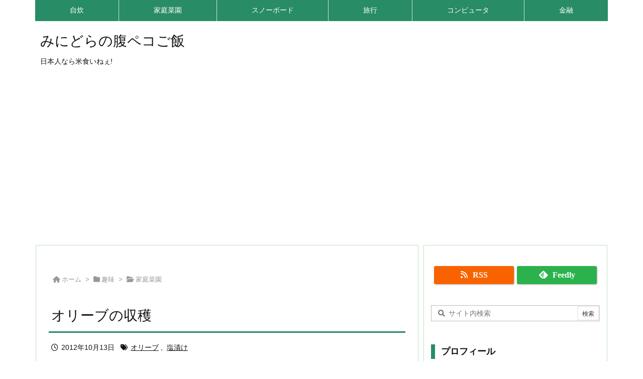

--- FILE ---
content_type: text/html; charset=UTF-8
request_url: https://dorara.net/664/
body_size: 9763
content:
<!DOCTYPE html>
<html lang="ja" itemscope itemtype="https://schema.org/WebPage">
<head prefix="og: http://ogp.me/ns# article: http://ogp.me/ns/article# fb: http://ogp.me/ns/fb#">
<meta charset="UTF-8" />
<meta http-equiv="X-UA-Compatible" content="IE=edge" />
<meta http-equiv="Content-Security-Policy" content="upgrade-insecure-requests" />
<meta name="viewport" content="width=device-width, initial-scale=1, user-scalable=yes" />
<title>オリーブの収穫</title>
<meta name='robots' content='max-image-preview:large' />
<link rel='dns-prefetch' href='//ajax.googleapis.com' />
<link rel='dns-prefetch' href='//use.fontawesome.com' />
<link rel="preload" as="style" type="text/css" href="https://dorara.net/wp-content/themes/luxeritas/style.async.min.css?v=1735303778" />
<link rel="preload" as="font" type="font/woff2" href="https://dorara.net/wp-content/themes/luxeritas/fonts/icomoon/fonts/icomoon.woff2" crossorigin />
<link rel="canonical" href="https://dorara.net/664/" />
<link rel='shortlink' href='https://dorara.net/?p=664' />
<link rel="pingback" href="https://dorara.net/xmlrpc.php" />
<link rel="author" href="https://dorara.net/author/" />
<link rel="alternate" type="application/rss+xml" title="みにどらの腹ペコご飯 RSS Feed" href="https://dorara.net/feed/" />
<link rel="alternate" type="application/atom+xml" title="みにどらの腹ペコご飯 Atom Feed" href="https://dorara.net/feed/atom/" />
<link rel="icon" href="https://dorara.net/wp-content/themes/luxech/images/favicon.ico" />
<link rel="apple-touch-icon-precomposed" href="https://dorara.net/wp-content/themes/luxech/images/apple-touch-icon-precomposed.png" />
<link rel="apple-touch-icon" href="https://dorara.net/wp-content/themes/luxech/images/apple-touch-icon-precomposed.png" />
<meta name="description" content="ベランダにあるオリーブの幼木に初めて実がなって熟したので、収穫しました。熟したのは小さな実が3つなったうちの1つですけどね。そのままでは渋くて食べられないそうなので、塩漬けにします。100均で買ってき..." />
<meta name="keywords" content="家庭菜園, オリーブ, 塩漬け" />
<meta name="theme-color" content="#4285f4">
<meta name="format-detection" content="telephone=no,email=no,address=no">
<meta name="referrer" content="no-referrer-when-downgrade" />
<meta property="og:type" content="article" />
<meta property="og:url" content="https://dorara.net/664/" />
<meta property="og:title" content="オリーブの収穫" />
<meta property="og:description" content="ベランダにあるオリーブの幼木に初めて実がなって熟したので、収穫しました。熟したのは小さな実が3つなったうちの1つですけどね。そのままでは渋くて食べられないそうなので、塩漬けにします..." />
<meta property="og:image" content="https://dorara.net/wp-content/uploads/2012/10/olive.jpg" />
<meta property="og:image:width" content="912" />
<meta property="og:image:height" content="684" />
<meta property="og:site_name" content="みにどらの腹ペコご飯" />
<meta property="og:locale" content="ja_JP" />
<meta property="article:section" content="家庭菜園" />
<meta property="article:published_time" content="2012-10-13T18:59:22Z" />
<meta property="article:modified_time" content="2012-10-13T18:59:22Z" />
<meta name="twitter:card" content="summary" />
<meta name="twitter:domain" content="dorara.net" />
<script src="https://use.fontawesome.com/releases/v6.4.2/js/v4-shims.js" crossorigin="anonymous" async defer></script>
<style id='wp-img-auto-sizes-contain-inline-css'>
img:is([sizes=auto i],[sizes^="auto," i]){contain-intrinsic-size:3000px 1500px}
/*# sourceURL=wp-img-auto-sizes-contain-inline-css */
</style>
<style id='wp-emoji-styles-inline-css'>

	img.wp-smiley, img.emoji {
		display: inline !important;
		border: none !important;
		box-shadow: none !important;
		height: 1em !important;
		width: 1em !important;
		margin: 0 0.07em !important;
		vertical-align: -0.1em !important;
		background: none !important;
		padding: 0 !important;
	}
/*# sourceURL=wp-emoji-styles-inline-css */
</style>

<style id='classic-theme-styles-inline-css'>
/*! This file is auto-generated */
.wp-block-button__link{color:#fff;background-color:#32373c;border-radius:9999px;box-shadow:none;text-decoration:none;padding:calc(.667em + 2px) calc(1.333em + 2px);font-size:1.125em}.wp-block-file__button{background:#32373c;color:#fff;text-decoration:none}
/*# sourceURL=/wp-includes/css/classic-themes.min.css */
</style>
<link rel="stylesheet" id="luxech-css" href="//dorara.net/wp-content/themes/luxech/style.min.css?v=1735303778" media="all" />
<noscript><link rel="stylesheet" id="nav-css" href="//dorara.net/wp-content/themes/luxeritas/styles/nav.min.css?v=1608855180" media="all" /></noscript>
<noscript><link rel="stylesheet" id="async-css" href="//dorara.net/wp-content/themes/luxeritas/style.async.min.css?v=1768787309" media="all" /></noscript>
<noscript><link rel="stylesheet" id="awesome-css" href="//use.fontawesome.com/releases/v6.4.2/css/all.css" media="all" crossorigin="anonymous" /></noscript>


<script data-ad-client="ca-pub-3749279047500126" async src="https://pagead2.googlesyndication.com/pagead/js/adsbygoogle.js"></script>
</head>
<body class="wp-singular post-template-default single single-post postid-664 single-format-standard wp-embed-responsive wp-theme-luxeritas wp-child-theme-luxech">
<header id="header" itemscope itemtype="https://schema.org/WPHeader">
<nav itemscope itemtype="https://schema.org/SiteNavigationElement">
<div id="nav">
<div id="gnavi">
<div class="gc gnavi-container"><ul class="menu gu clearfix"><li id="menu-item-3445" class="menu-item menu-item-type-taxonomy menu-item-object-category menu-item-3445 gl"><a href="https://dorara.net/category/daily/cook-ones-gardening/"><span class="gim gnavi-item">自炊</span></a></li><li id="menu-item-3450" class="menu-item menu-item-type-taxonomy menu-item-object-category current-menu-parent menu-item-3450 gl"><a href="https://dorara.net/category/interest/kitchen-garden/"><span class="gim gnavi-item">家庭菜園</span></a></li><li id="menu-item-3449" class="menu-item menu-item-type-taxonomy menu-item-object-category menu-item-3449 gl"><a href="https://dorara.net/category/interest/skis-snowboard/"><span class="gim gnavi-item">スノーボード</span></a></li><li id="menu-item-3451" class="menu-item menu-item-type-taxonomy menu-item-object-category menu-item-3451 gl"><a href="https://dorara.net/category/interest/travel/"><span class="gim gnavi-item">旅行</span></a></li><li id="menu-item-3447" class="menu-item menu-item-type-taxonomy menu-item-object-category menu-item-3447 gl"><a href="https://dorara.net/category/interest/computer/"><span class="gim gnavi-item">コンピュータ</span></a></li><li id="menu-item-3446" class="menu-item menu-item-type-taxonomy menu-item-object-category menu-item-3446 gl"><a href="https://dorara.net/category/daily/stock-prices/"><span class="gim gnavi-item">金融</span></a></li></ul></div><ul class="mobile-nav">
<li class="mob-menu" title="メニュー"><i class="fas fa-bars"></i> メニュー</li>
</ul>
</div><!--/#gnavi-->
<div class="cboth"></div>
</div><!--/#nav-->
</nav>
<div id="head-in">
<div class="head-cover">
<div class="info" itemscope itemtype="https://schema.org/Website">
<p id="sitename"><a href="https://dorara.net/" itemprop="url"><span itemprop="name about">みにどらの腹ペコご飯</span></a></p>
<p class="desc" itemprop="alternativeHeadline">日本人なら米食いねぇ!</p>
</div><!--/.info-->
</div><!--/.head-cover-->
</div><!--/#head-in-->
</header>
<div class="container">
<div id="primary" class="clearfix">
<main id="main">
<article>
<div id="core" class="grid">
<div itemprop="breadcrumb">
<ol id="breadcrumb">
<li><i class="fas fa-home"></i><a href="https://dorara.net/">ホーム</a><i class="arrow">&gt;</i></li><li><i class="fas fa-folder"></i><a href="https://dorara.net/category/interest/">趣味</a><i class="arrow">&gt;</i></li><li><i class="fas fa-folder-open"></i><a href="https://dorara.net/category/interest/kitchen-garden/">家庭菜園</a></li></ol><!--/breadcrumb-->
</div>
<div itemprop="mainEntityOfPage" id="mainEntity" class="post post-664 type-post status-publish format-standard has-post-thumbnail hentry category-kitchen-garden tag-olive tag-shioduke">
<header id="article-header"><h1 class="entry-title" itemprop="headline name">オリーブの収穫</h1></header>
<div class="clearfix">
<p class="meta"><i class="far fa-clock"></i><span class="date published"><time class="entry-date updated" datetime="2012-10-13T18:59:22+09:00" itemprop="datePublished">2012年10月13日</time></span><span class="tags items" itemprop="keywords"><span class="first-item"><i class="fas fa-tags"></i><a href="https://dorara.net/tag/olive/">オリーブ</a></span><span class="break">,</span><a href="https://dorara.net/tag/shioduke/">塩漬け</a></span></p><p>ベランダにあるオリーブの幼木に初めて実がなって熟したので、収穫しました。<br />熟したのは小さな実が3つなったうちの1つですけどね。<br /><a href="https://dorara.net/wp-content/uploads/2012/10/olive.jpg"><img fetchpriority="high" decoding="async" class="alignnone size-medium wp-image-662" title="オリーブ 2012/10/13" src="https://dorara.net/wp-content/uploads/2012/10/olive-300x225.jpg" alt="" width="300" height="225" srcset="https://dorara.net/wp-content/uploads/2012/10/olive-300x225.jpg 300w, https://dorara.net/wp-content/uploads/2012/10/olive.jpg 912w" sizes="(max-width: 300px) 100vw, 300px" /></a><br />そのままでは渋くて食べられないそうなので、塩漬けにします。<br />100均で買ってきた小さな密閉容器に、10%の塩水を作って、それに漬けました。<br /><a href="https://dorara.net/wp-content/uploads/2012/10/sioduke.jpg"><img decoding="async" class="alignnone size-medium wp-image-663" title="オリーブの塩漬け" src="https://dorara.net/wp-content/uploads/2012/10/sioduke-300x225.jpg" alt="" width="300" height="225" srcset="https://dorara.net/wp-content/uploads/2012/10/sioduke-300x225.jpg 300w, https://dorara.net/wp-content/uploads/2012/10/sioduke.jpg 912w" sizes="(max-width: 300px) 100vw, 300px" /></a><br />冷蔵庫に入れて半年ほどは漬け込むそうです。<br />収穫と言っても、小さい実が少しなので、お試し感覚ということで。</p>
</div>
<div class="meta-box">
<p class="meta meta-u"><i class="far fa-clock"></i><span class="date published"><time class="entry-date updated" datetime="2012-10-13T18:59:22+09:00" itemprop="datePublished">2012年10月13日</time></span><span class="category items" itemprop="keywords"><span class="first-item"><i class="fas fa-folder"></i><a href="https://dorara.net/category/interest/kitchen-garden/">家庭菜園</a></span></span><span class="tags items" itemprop="keywords"><span class="first-item"><i class="fas fa-tags"></i><a href="https://dorara.net/tag/olive/">オリーブ</a></span><span class="break">,</span><a href="https://dorara.net/tag/shioduke/">塩漬け</a></span></p><p class="vcard author"><i class="fas fa-pencil-alt"></i>Posted by <span class="fn" itemprop="editor author creator copyrightHolder"><a href="https://dorara.net/author/2/">minidora</a></span></p>
</div><!--/.meta-box-->
<hr class="pbhr" /></div><!--/.post-->
<aside>
<aside>
<div id="sns-bottoms">
<div class="snsf-c">
<ul class="snsfb clearfix">
<!--twitter-->
<li class="twitter"><a href="//twitter.com/intent/tweet?text=%E3%82%AA%E3%83%AA%E3%83%BC%E3%83%96%E3%81%AE%E5%8F%8E%E7%A9%AB&amp;url=https://dorara.net/664/" title="Tweet" aria-label="Twitter" target="_blank" rel="nofollow noopener"><i class="ico-x-twitter"></i><span class="snsname">Twitter</span></a></li>
<!--facebook-->
<li class="facebook"><a href="//www.facebook.com/sharer/sharer.php?u=https://dorara.net/664/&amp;t=%E3%82%AA%E3%83%AA%E3%83%BC%E3%83%96%E3%81%AE%E5%8F%8E%E7%A9%AB" title="Share on Facebook" aria-label="Facebook" target="_blank" rel="nofollow noopener"><i class="ico-facebook"></i><span class="snsname">Facebook</span></a></li>
<!--hatena-->
<li class="hatena"><a href="//b.hatena.ne.jp/add?mode=confirm&amp;url=https://dorara.net/664/&amp;title=%E3%82%AA%E3%83%AA%E3%83%BC%E3%83%96%E3%81%AE%E5%8F%8E%E7%A9%AB" title="Bookmark at Hatena" aria-label="Hatena Bookmark" target="_blank" rel="nofollow noopener"><i class="ico-hatena bold">B!</i><span class="snsname">Hatena</span></a></li>
<!--pocket-->
<li class="pocket"><a href="//getpocket.com/edit?url=https://dorara.net/664/" title="Pocket: Read it Later" aria-label="Pocket" target="_blank" rel="nofollow noopener"><i class="ico-get-pocket"></i><span class="snsname">Pocket</span></a></li>
<!--LINE-->
<li class="line line-pc"><a href="//lineit.line.me/share/ui?url=https://dorara.net/664/#/" title="ラインで送る" aria-label="LINE" target="_blank" rel="nofollow noopener"><i class="ico-line"></i><span class="snsname">LINE</span></a></li>
<li class="line line-sm"><a href="//line.me/R/msg/text/?%E3%82%AA%E3%83%AA%E3%83%BC%E3%83%96%E3%81%AE%E5%8F%8E%E7%A9%AB%0D%0Ahttps://dorara.net/664/" title="ラインで送る" aria-label="LINE" target="_blank" rel="nofollow noopener"><i class="ico-line"></i><span class="snsname">LINE</span></a></li>
<!--copy-->
<li id="cp-button-bottoms" class="cp-button"><button title="Copy" aria-label="Copy" onclick="luxeUrlCopy('bottoms');return false;"><i class="ico-link"></i><span class="cpname">Copy</span></button></li>
</ul>
<div id="cp-page-bottoms" class="clearfix" data-incomplete="f,t,h,p" data-luxe-permalink="https://dorara.net/664/"></div>
</div>
</div>
</aside></aside>
</div><!--/#core-->
<aside>
<div id="related-box" class="grid">
<h2 class="related"><i class="fas fa-th-list"></i>関連記事</h2>
<div id="related">
<div class="toc clearfix">
<figure class="term"><a href="https://dorara.net/408/" aria-label="No Image"><img src="https://dorara.net/wp-content/themes/luxeritas/images/no-img-100x100.png" alt="No Image" title="No Image" width="100" height="100" /></a></figure>
<div class="excerpt">
<h3><a href="https://dorara.net/408/">オリーブの開花</a></h3>
<p>1年くらい前にもらってきたオリーブに、花が咲きました。普通、オリーブは違う種類の ...</p>
</div>
</div>
<div class="toc clearfix">
<figure class="term"><a href="https://dorara.net/451/" aria-label="Thumbnail of related posts 045"><img width="150" height="150" src="https://dorara.net/wp-content/uploads/2012/06/potato02-150x150.jpg" class="attachment-thumbnail size-thumbnail wp-post-image" alt="Thumbnail of related posts 012" decoding="async" loading="lazy" /></a></figure><div class="excerpt">
<h3><a href="https://dorara.net/451/">初めての袋栽培 ジャガイモの収穫</a></h3>
<p>ベランダで袋栽培していたジャガイモの葉に、虫が大量発生して手が付けられなくなった ...</p>
</div>
</div>
<div class="toc clearfix">
<figure class="term"><a href="https://dorara.net/822/" aria-label="Thumbnail of related posts 008"><img width="150" height="150" src="https://dorara.net/wp-content/uploads/2012/12/tomato-150x150.jpg" class="attachment-thumbnail size-thumbnail wp-post-image" alt="Thumbnail of related posts 036" decoding="async" loading="lazy" /></a></figure><div class="excerpt">
<h3><a href="https://dorara.net/822/">トマトは冬でも収穫可能、そしてウマい</a></h3>
<p>以前の記事中玉トマトの水耕栽培4か月開始時には8株あった水耕の中玉トマト、夏から ...</p>
</div>
</div>
<div class="toc clearfix">
<figure class="term"><a href="https://dorara.net/2797/" aria-label="Thumbnail of related posts 134"><img width="150" height="150" src="https://dorara.net/wp-content/uploads/2018/05/net005-150x150.jpg" class="attachment-thumbnail size-thumbnail wp-post-image" alt="Thumbnail of related posts 178" decoding="async" loading="lazy" /></a></figure><div class="excerpt">
<h3><a href="https://dorara.net/2797/">緑のカーテンを準備してみた</a></h3>
<p>私も妻も暑さに強いので、夏でも扇風機で過ごしていましたが、子供が生まれてから、エ ...</p>
</div>
</div>
<div class="toc clearfix">
<figure class="term"><a href="https://dorara.net/346/" aria-label="Thumbnail of related posts 093"><img width="150" height="150" src="https://dorara.net/wp-content/uploads/2012/04/20days_daikon-150x150.jpg" class="attachment-thumbnail size-thumbnail wp-post-image" alt="Thumbnail of related posts 033" decoding="async" loading="lazy" /></a></figure><div class="excerpt">
<h3><a href="https://dorara.net/346/">二十日大根の間引き</a></h3>
<p>プランターに植えた二十日大根が混み合ってきたので、1回目の間引き収穫をしました。 ...</p>
</div>
</div>
</div>
</div><!--/#related-box-->
</aside>
</article>
</main>
<div id="sidebar" itemscope="itemscope" itemtype="http://schema.org/WPSideBar">
<div id="side">
<aside>
<div id="side-fixed">
<div id="thk_rss_feedly-2" class="widget thk_rss_feedly"><div id="thk-rss-feedly">
<ul>
<li><a href="https://dorara.net/feed/" class="icon-rss-button" target="_blank" title="RSS" rel="nofollow noopener"><i class="fas fa-rss"></i><span>RSS</span></a></li>
<li><a href="//feedly.com/index.html#subscription/feed/https%3A%2F%2Fdorara.net%2Ffeed%2F" class="icon-feedly-button" target="blank" title="feedly" rel="nofollow noopener"><i class="ico-feedly"></i><span>Feedly</span></a></li>
</ul>
<div class="clearfix"></div>
</div>
</div><div id="search-3" class="widget widget_search"><div id="search" itemscope itemtype="https://schema.org/WebSite">
<meta itemprop="url" content="https://dorara.net/" />
<form itemprop="potentialAction" itemscope itemtype="https://schema.org/SearchAction" method="get" class="search-form" action="https://dorara.net/">
<meta itemprop="target" content="https://dorara.net/?s={s}" />
<label>
<input itemprop="query-input" type="search" class="search-field" placeholder=" &#xf002; サイト内検索" value="" name="s" title="サイト内検索" required />
</label>
<input type="submit" class="search-submit" value="検索" />
</form>
</div>
</div><div id="custom_html-2" class="widget_text widget widget_custom_html"><h3 class="side-title">プロフィール</h3><div class="textwidget custom-html-widget"><p><img src="https://dorara.net/wp-content/uploads/DSCF0278s.jpg" width="200" alt="みにどら"/><br />
名前: <a href="https://twitter.com/redminidora" title="ツイッター">みにどら</a></p>

<p>岐阜県在住。<br />
各務原が拠点、たまに大垣。<br /><br />
このブログの記事に対するリンクは原則として自由です。<br />
リンクは自然な形式でお願いします。</p>

</div></div><div id="thk_recent_posts-2" class="widget thk_recent_posts"><div id="thk-new">
<div class="toc clearfix"><figure class="term"><a href="https://dorara.net/post-3082/" aria-label="Thumbnail of new posts 127"><img width="150" height="150" src="https://dorara.net/wp-content/uploads/2021/05/libmo_renew-150x150.png" class="attachment-thumbnail size-thumbnail wp-post-image" alt="Thumbnail of new posts 186" decoding="async" loading="lazy" /></a>
</figure>
<div class="excerpt">
<p class="new-meta"><span class="cat_or_tag">モバイル</span></p><p class="new-title"><a href="https://dorara.net/post-3082/">LIBMOの料金プラン変更</a></p>はじめに 2021年3月14日にLIBMOの料金プランが変わりました。 音声通話 ...</div></div><div class="toc clearfix"><figure class="term"><a href="https://dorara.net/3021/" aria-label="Thumbnail of new posts 176"><img width="150" height="150" src="https://dorara.net/wp-content/uploads/2020/08/tlc_login-150x150.png" class="attachment-thumbnail size-thumbnail wp-post-image" alt="Thumbnail of new posts 170" decoding="async" loading="lazy" /></a>
</figure>
<div class="excerpt">
<p class="new-meta"><span class="cat_or_tag">モバイル</span></p><p class="new-title"><a href="https://dorara.net/3021/">LIBMOを1年間契約してTLCポイントを貯めてみた</a></p>前回の記事 OCNモバイルONEからLIBMO(リブモ)に乗り換え(TOKAIホ ...</div></div><div class="toc clearfix"><figure class="term"><a href="https://dorara.net/3006/" aria-label="Thumbnail of new posts 046"><img width="150" height="150" src="https://dorara.net/wp-content/uploads/2020/02/mini01-150x150.jpg" class="attachment-thumbnail size-thumbnail wp-post-image" alt="Thumbnail of new posts 069" decoding="async" loading="lazy" /></a>
</figure>
<div class="excerpt">
<p class="new-meta"><span class="cat_or_tag">住宅</span></p><p class="new-title"><a href="https://dorara.net/3006/">Google Home MiniのUSBケーブル選定</a></p>前の記事 なる安でスマートホームを構築してみる Google Home Mini ...</div></div><div class="toc clearfix"><figure class="term"><a href="https://dorara.net/2997/" aria-label="Thumbnail of new posts 019"><img width="150" height="150" src="https://dorara.net/wp-content/uploads/2020/01/ETAX_R2_01-150x150.png" class="attachment-thumbnail size-thumbnail wp-post-image" alt="Thumbnail of new posts 192" decoding="async" loading="lazy" /></a>
</figure>
<div class="excerpt">
<p class="new-meta"><span class="cat_or_tag">税金</span></p><p class="new-title"><a href="https://dorara.net/2997/">ノートンセキュリティのデータプロテクタがe-Taxを遮断する</a></p>はじめに 国税庁の確定申告書等作成コーナーでe-Taxを利用しようとしたところ、 ...</div></div><div class="toc clearfix"><figure class="term"><a href="https://dorara.net/2976/" aria-label="Thumbnail of new posts 052"><img width="150" height="150" src="https://dorara.net/wp-content/uploads/2019/10/smart_map-150x150.png" class="attachment-thumbnail size-thumbnail wp-post-image" alt="Thumbnail of new posts 100" decoding="async" loading="lazy" /></a>
</figure>
<div class="excerpt">
<p class="new-meta"><span class="cat_or_tag">住宅</span></p><p class="new-title"><a href="https://dorara.net/2976/">なる安でスマートホームを構築してみる</a></p>はじめに ※本記事には、違法となる行為が含まれます。 Google Home発売 ...</div></div></div>
</div><div id="categories-6" class="widget widget_categories"><h3 class="side-title">カテゴリーから記事を探す</h3>
			<ul>
				<li class="cat-item cat-item-1"><a href="https://dorara.net/category/daily/">日常</a>
<ul class="children">
<li class="cat-item cat-item-293"><a href="https://dorara.net/category/daily/housing/">住宅</a>
</li>
<li class="cat-item cat-item-279"><a href="https://dorara.net/category/daily/marriage/">結婚生活</a>
</li>
<li class="cat-item cat-item-57"><a href="https://dorara.net/category/daily/cook-ones-gardening/">自炊</a>
</li>
<li class="cat-item cat-item-98"><a href="https://dorara.net/category/daily/stock-prices/">金融</a>
<ul class="children">
<li class="cat-item cat-item-286"><a href="https://dorara.net/category/daily/stock-prices/life/">処世術</a>
</li>
<li class="cat-item cat-item-287"><a href="https://dorara.net/category/daily/stock-prices/tax/">税金</a>
</li>
<li class="cat-item cat-item-285"><a href="https://dorara.net/category/daily/stock-prices/bank/">銀行</a>
</li>
</ul>
</li>
<li class="cat-item cat-item-58"><a href="https://dorara.net/category/daily/write-diary-other/">雑記</a>
</li>
</ul>
</li>
<li class="cat-item cat-item-53"><a href="https://dorara.net/category/interest/">趣味</a>
<ul class="children">
<li class="cat-item cat-item-59"><a href="https://dorara.net/category/interest/computer/">コンピュータ</a>
<ul class="children">
<li class="cat-item cat-item-282"><a href="https://dorara.net/category/interest/computer/norton/">Norton</a>
</li>
<li class="cat-item cat-item-280"><a href="https://dorara.net/category/interest/computer/raspberry-pi/">Raspberry Pi</a>
</li>
<li class="cat-item cat-item-290"><a href="https://dorara.net/category/interest/computer/internet/">インターネット</a>
</li>
<li class="cat-item cat-item-284"><a href="https://dorara.net/category/interest/computer/camera/">カメラ</a>
</li>
<li class="cat-item cat-item-288"><a href="https://dorara.net/category/interest/computer/software/">ソフト</a>
</li>
<li class="cat-item cat-item-283"><a href="https://dorara.net/category/interest/computer/notebook/">ノートPC</a>
</li>
<li class="cat-item cat-item-289"><a href="https://dorara.net/category/interest/computer/hardware/">ハード</a>
</li>
<li class="cat-item cat-item-281"><a href="https://dorara.net/category/interest/computer/mobile/">モバイル</a>
</li>
</ul>
</li>
<li class="cat-item cat-item-55"><a href="https://dorara.net/category/interest/bicycle-riding-drive/">サイクリング</a>
</li>
<li class="cat-item cat-item-54"><a href="https://dorara.net/category/interest/skis-snowboard/">スノーボード</a>
</li>
<li class="cat-item cat-item-137"><a href="https://dorara.net/category/interest/kitchen-garden/">家庭菜園</a>
</li>
<li class="cat-item cat-item-160"><a href="https://dorara.net/category/interest/travel/">旅行</a>
</li>
<li class="cat-item cat-item-119"><a href="https://dorara.net/category/interest/car/">車</a>
</li>
</ul>
</li>
			</ul>

			</div><div id="custom_html-3" class="widget_text widget widget_custom_html"><h3 class="side-title">楽天</h3><div class="textwidget custom-html-widget"><!-- Rakuten Widget FROM HERE --><script type="text/javascript">rakuten_design="slide";rakuten_affiliateId="003c9e63.e88a93ea.0d349df3.b6138534";rakuten_items="ctsmatch";rakuten_genreId=0;rakuten_size="200x350";rakuten_target="_blank";rakuten_theme="gray";rakuten_border="off";rakuten_auto_mode="on";rakuten_genre_title="off";rakuten_recommend="on";</script><script type="text/javascript" src="http://xml.affiliate.rakuten.co.jp/widget/js/rakuten_widget.js"></script><!-- Rakuten Widget TO HERE -->

<a href="http://hb.afl.rakuten.co.jp/hsc/12c4b344.69944377.11f7763b.d8b8fd2d/?pc=&cmd=shop&me_id=2100013&category_id=18&item_id=&link_type=pict&image_type=default" target="_blank"><img src="http://hbb.afl.rakuten.co.jp/hsb/12c4b344.69944377.11f7763b.d8b8fd2d/?category_id=18&cmd=shop&image_type=default&item_id=&link_type=pict&me_id=2100013" border="0"/></a></div></div></div>
</aside>
</div><!--/#side-->
</div><!--/#sidebar-->
</div><!--/#primary-->
</div><!--/.container-->
<div id="footer" itemscope itemtype="https://schema.org/WPFooter">
<footer>
<div id="footer-nav">
<nav class="foot-nav"><ul class="menu clearfix"><li id="menu-item-3453" class="menu-item menu-item-type-post_type menu-item-object-page menu-item-3453"><a href="https://dorara.net/sitemap/"><span>サイトマップ</span></a></li>
<li id="menu-item-3065" class="menu-item menu-item-type-post_type menu-item-object-page menu-item-privacy-policy menu-item-3065"><a rel="privacy-policy" href="https://dorara.net/privacy-policy/"><span>プライバシーポリシー</span></a></li>
</ul></nav></div><!--/#footer-nav-->
<div id="foot-in">
<aside class="row">
<div class="col-12 col-xs-12"></div></aside>
<div class="clearfix"></div>
</div><!--/#foot-in-->
<div id="copyright">
<p class="copy">Copyright &copy; <span itemprop="copyrightYear">2011</span>-2026 <span itemprop="copyrightHolder name">みにどらの腹ペコご飯</span> All Rights Reserved.</p><p id="thk" class="copy"><!-- Erase Link to Luxeritas --></p>
</div><!--/#copy-->
</footer>
</div><!--/#footer-->
<div id="wp-footer">
<div id="mobile-buttons"><ul><li id="page-top-m" title="上へ"><i class="fas fa-caret-up"></i><br /><span>上へ</span></li></ul></div>
<div id="page-top"><i class="fas fa-caret-up"></i></div>


<!-- Global site tag (gtag.js) - Google Analytics -->
<script async src="https://www.googletagmanager.com/gtag/js?id=UA-17044086-2"></script>
<script>
  window.dataLayer = window.dataLayer || [];
  function gtag(){dataLayer.push(arguments);}
  gtag('js', new Date());

  gtag('config', 'UA-17044086-2');
</script>
<script src="//dorara.net/wp-includes/js/comment-reply.min.js" id="comment-reply-js" async="async" data-wp-strategy="async" fetchpriority="low"></script>
<script src="//ajax.googleapis.com/ajax/libs/jquery/3.6.0/jquery.min.js" id="jquery-js"></script>
<script src="//dorara.net/wp-content/themes/luxeritas/js/luxe.min.js?v=1735303778" id="luxe-js" async defer></script>
<script type="speculationrules">
{"prefetch":[{"source":"document","where":{"and":[{"href_matches":"/*"},{"not":{"href_matches":["/wp-*.php","/wp-admin/*","/wp-content/uploads/*","/wp-content/*","/wp-content/plugins/*","/wp-content/themes/luxech/*","/wp-content/themes/luxeritas/*","/*\\?(.+)"]}},{"not":{"selector_matches":"a[rel~=\"nofollow\"]"}},{"not":{"selector_matches":".no-prefetch, .no-prefetch a"}}]},"eagerness":"conservative"}]}
</script>
<script id="wp-emoji-settings" type="application/json">
{"baseUrl":"https://s.w.org/images/core/emoji/17.0.2/72x72/","ext":".png","svgUrl":"https://s.w.org/images/core/emoji/17.0.2/svg/","svgExt":".svg","source":{"concatemoji":"https://dorara.net/wp-includes/js/wp-emoji-release.min.js"}}
</script>
<script type="module">
/* <![CDATA[ */
/*! This file is auto-generated */
const a=JSON.parse(document.getElementById("wp-emoji-settings").textContent),o=(window._wpemojiSettings=a,"wpEmojiSettingsSupports"),s=["flag","emoji"];function i(e){try{var t={supportTests:e,timestamp:(new Date).valueOf()};sessionStorage.setItem(o,JSON.stringify(t))}catch(e){}}function c(e,t,n){e.clearRect(0,0,e.canvas.width,e.canvas.height),e.fillText(t,0,0);t=new Uint32Array(e.getImageData(0,0,e.canvas.width,e.canvas.height).data);e.clearRect(0,0,e.canvas.width,e.canvas.height),e.fillText(n,0,0);const a=new Uint32Array(e.getImageData(0,0,e.canvas.width,e.canvas.height).data);return t.every((e,t)=>e===a[t])}function p(e,t){e.clearRect(0,0,e.canvas.width,e.canvas.height),e.fillText(t,0,0);var n=e.getImageData(16,16,1,1);for(let e=0;e<n.data.length;e++)if(0!==n.data[e])return!1;return!0}function u(e,t,n,a){switch(t){case"flag":return n(e,"\ud83c\udff3\ufe0f\u200d\u26a7\ufe0f","\ud83c\udff3\ufe0f\u200b\u26a7\ufe0f")?!1:!n(e,"\ud83c\udde8\ud83c\uddf6","\ud83c\udde8\u200b\ud83c\uddf6")&&!n(e,"\ud83c\udff4\udb40\udc67\udb40\udc62\udb40\udc65\udb40\udc6e\udb40\udc67\udb40\udc7f","\ud83c\udff4\u200b\udb40\udc67\u200b\udb40\udc62\u200b\udb40\udc65\u200b\udb40\udc6e\u200b\udb40\udc67\u200b\udb40\udc7f");case"emoji":return!a(e,"\ud83e\u1fac8")}return!1}function f(e,t,n,a){let r;const o=(r="undefined"!=typeof WorkerGlobalScope&&self instanceof WorkerGlobalScope?new OffscreenCanvas(300,150):document.createElement("canvas")).getContext("2d",{willReadFrequently:!0}),s=(o.textBaseline="top",o.font="600 32px Arial",{});return e.forEach(e=>{s[e]=t(o,e,n,a)}),s}function r(e){var t=document.createElement("script");t.src=e,t.defer=!0,document.head.appendChild(t)}a.supports={everything:!0,everythingExceptFlag:!0},new Promise(t=>{let n=function(){try{var e=JSON.parse(sessionStorage.getItem(o));if("object"==typeof e&&"number"==typeof e.timestamp&&(new Date).valueOf()<e.timestamp+604800&&"object"==typeof e.supportTests)return e.supportTests}catch(e){}return null}();if(!n){if("undefined"!=typeof Worker&&"undefined"!=typeof OffscreenCanvas&&"undefined"!=typeof URL&&URL.createObjectURL&&"undefined"!=typeof Blob)try{var e="postMessage("+f.toString()+"("+[JSON.stringify(s),u.toString(),c.toString(),p.toString()].join(",")+"));",a=new Blob([e],{type:"text/javascript"});const r=new Worker(URL.createObjectURL(a),{name:"wpTestEmojiSupports"});return void(r.onmessage=e=>{i(n=e.data),r.terminate(),t(n)})}catch(e){}i(n=f(s,u,c,p))}t(n)}).then(e=>{for(const n in e)a.supports[n]=e[n],a.supports.everything=a.supports.everything&&a.supports[n],"flag"!==n&&(a.supports.everythingExceptFlag=a.supports.everythingExceptFlag&&a.supports[n]);var t;a.supports.everythingExceptFlag=a.supports.everythingExceptFlag&&!a.supports.flag,a.supports.everything||((t=a.source||{}).concatemoji?r(t.concatemoji):t.wpemoji&&t.twemoji&&(r(t.twemoji),r(t.wpemoji)))});
//# sourceURL=https://dorara.net/wp-includes/js/wp-emoji-loader.min.js
/* ]]> */
</script>
<script type="application/ld+json">
{"@context":"https:\/\/schema.org","@type":"WPHeader","about":"\u30aa\u30ea\u30fc\u30d6\u306e\u53ce\u7a6b","headline":"\u30aa\u30ea\u30fc\u30d6\u306e\u53ce\u7a6b","alternativeHeadline":"\u30d9\u30e9\u30f3\u30c0\u306b\u3042\u308b\u30aa\u30ea\u30fc\u30d6\u306e\u5e7c\u6728\u306b\u521d\u3081\u3066\u5b9f\u304c\u306a\u3063\u3066\u719f\u3057\u305f\u306e\u3067\u3001\u53ce\u7a6b\u3057\u307e\u3057\u305f\u3002\u719f\u3057\u305f\u306e\u306f\u5c0f\u3055\u306a\u5b9f\u304c3\u3064\u306a\u3063\u305f\u3046\u3061\u306e1\u3064\u3067\u3059\u3051\u3069\u306d\u3002\u305d\u306e\u307e\u307e\u3067\u306f\u6e0b\u304f\u3066\u98df\u3079\u3089\u308c\u306a\u3044\u305d\u3046\u306a\u306e\u3067\u3001\u5869\u6f2c\u3051\u306b\u3057\u307e\u3059\u3002100\u5747\u3067\u8cb7\u3063\u3066\u304d...","datePublished":"2012\/10\/13","dateModified":"2012\/10\/13","author":{"@type":"Person","name":"minidora"}}
</script>
<script type="application/ld+json">
{"@context":"https:\/\/schema.org","@type":"Article","mainEntityOfPage":{"@type":"WebPage","@id":"https:\/\/dorara.net\/664\/"},"headline":"\u30aa\u30ea\u30fc\u30d6\u306e\u53ce\u7a6b","image":{"@type":"ImageObject","url":"https:\/\/dorara.net\/wp-content\/uploads\/2012\/10\/olive.jpg","width":912,"height":684},"datePublished":"2012\/10\/13","dateModified":"2012\/10\/13","author":{"@type":"Person","name":"minidora","url":"https:\/\/dorara.net\/author\/2\/"},"publisher":{"@type":"Organization","name":"\u307f\u306b\u3069\u3089\u306e\u8179\u30da\u30b3\u3054\u98ef","description":"\u65e5\u672c\u4eba\u306a\u3089\u7c73\u98df\u3044\u306d\u3047!","logo":{"@type":"ImageObject","url":"https:\/\/dorara.net\/wp-content\/themes\/luxeritas\/images\/site-logo.png","width":200,"height":60,"0":"\n"}},"description":"\u30d9\u30e9\u30f3\u30c0\u306b\u3042\u308b\u30aa\u30ea\u30fc\u30d6\u306e\u5e7c\u6728\u306b\u521d\u3081\u3066\u5b9f\u304c\u306a\u3063\u3066\u719f\u3057\u305f\u306e\u3067\u3001\u53ce\u7a6b\u3057\u307e\u3057\u305f\u3002\u719f\u3057\u305f\u306e\u306f\u5c0f\u3055\u306a\u5b9f\u304c3\u3064\u306a\u3063\u305f\u3046\u3061\u306e1\u3064\u3067\u3059\u3051\u3069\u306d\u3002\u305d\u306e\u307e\u307e\u3067\u306f\u6e0b\u304f\u3066\u98df\u3079\u3089\u308c\u306a\u3044\u305d\u3046\u306a\u306e\u3067\u3001\u5869\u6f2c\u3051\u306b\u3057\u307e\u3059\u3002100\u5747\u3067\u8cb7\u3063\u3066\u304d..."}
</script>
<script type="application/ld+json">
{"@context":"https:\/\/schema.org","@type":"BreadcrumbList","itemListElement":[{"@type":"ListItem","name":"\u30db\u30fc\u30e0","position":1,"item":"https:\/\/dorara.net\/"},[{"@type":"ListItem","name":"\u8da3\u5473","position":"2","item":"https:\/\/dorara.net\/category\/interest\/"},{"@type":"ListItem","name":"\u5bb6\u5ead\u83dc\u5712","position":"3","item":"https:\/\/dorara.net\/category\/interest\/kitchen-garden\/"},{"@type":"ListItem","name":"\u30aa\u30ea\u30fc\u30d6\u306e\u53ce\u7a6b","position":"4","item":"https:\/\/dorara.net\/664\/"}]]}
</script>
<script type="application/ld+json">
{"@context":"https:\/\/schema.org","@type":"Person","name":"minidora","url":"https:\/\/dorara.net\/author\/2\/"}
</script>
</div><!--/#wp-footer-->
</body>
</html>


--- FILE ---
content_type: text/html; charset=utf-8
request_url: https://www.google.com/recaptcha/api2/aframe
body_size: 268
content:
<!DOCTYPE HTML><html><head><meta http-equiv="content-type" content="text/html; charset=UTF-8"></head><body><script nonce="bGjvRAYgTt-YBCfD3B4RrQ">/** Anti-fraud and anti-abuse applications only. See google.com/recaptcha */ try{var clients={'sodar':'https://pagead2.googlesyndication.com/pagead/sodar?'};window.addEventListener("message",function(a){try{if(a.source===window.parent){var b=JSON.parse(a.data);var c=clients[b['id']];if(c){var d=document.createElement('img');d.src=c+b['params']+'&rc='+(localStorage.getItem("rc::a")?sessionStorage.getItem("rc::b"):"");window.document.body.appendChild(d);sessionStorage.setItem("rc::e",parseInt(sessionStorage.getItem("rc::e")||0)+1);localStorage.setItem("rc::h",'1768787312627');}}}catch(b){}});window.parent.postMessage("_grecaptcha_ready", "*");}catch(b){}</script></body></html>